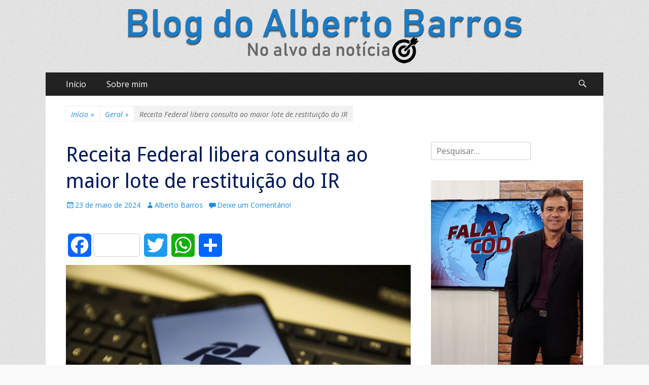

--- FILE ---
content_type: text/html; charset=UTF-8
request_url: https://www.blogdoalbertobarros.com.br/receita-federal-libera-consulta-ao-maior-lote-de-restituicao-do-ir/
body_size: 11470
content:
<center><a href="https://www.blogdoalbertobarros.com.br"><img src="https://www.blogdoalbertobarros.com.br/wp-content/uploads/2020/01/top.png"></a></center>		<!DOCTYPE html>
		<html lang="pt-BR">
		
<head >



		<meta charset="UTF-8">
		<meta name="viewport" content="width=device-width, initial-scale=1.0">
		<link rel="profile" href="http://gmpg.org/xfn/11">
		<link rel="pingback" href="https://www.blogdoalbertobarros.com.br/xmlrpc.php">
		
	<!-- This site is optimized with the Yoast SEO plugin v14.4.1 - https://yoast.com/wordpress/plugins/seo/ -->
	<title>Receita Federal libera consulta ao maior lote de restituição do IR - Blog do Alberto Barros</title>
	<meta name="robots" content="index, follow" />
	<meta name="googlebot" content="index, follow, max-snippet:-1, max-image-preview:large, max-video-preview:-1" />
	<meta name="bingbot" content="index, follow, max-snippet:-1, max-image-preview:large, max-video-preview:-1" />
	<link rel="canonical" href="https://www.blogdoalbertobarros.com.br/receita-federal-libera-consulta-ao-maior-lote-de-restituicao-do-ir/" />
	<meta property="og:locale" content="pt_BR" />
	<meta property="og:type" content="article" />
	<meta property="og:title" content="Receita Federal libera consulta ao maior lote de restituição do IR - Blog do Alberto Barros" />
	<meta property="og:description" content="A partir de hoje (23), estará disponível para consulta o maior lote de restituição do Imposto de Renda Pessoa Física (IRPF) de 2024. Ao todo, 5.562.065 contribuintes receberão R$ 9,5 bilhões. O pagamento dos valores deste primeiro lote, que contempla os grupos prioritários, será no próximo 31 de maio. As informações foram divulgadas pela Receita &hellip; Continue lendo&hellip; &rarr;" />
	<meta property="og:url" content="https://www.blogdoalbertobarros.com.br/receita-federal-libera-consulta-ao-maior-lote-de-restituicao-do-ir/" />
	<meta property="og:site_name" content="Blog do Alberto Barros" />
	<meta property="article:published_time" content="2024-05-23T16:13:41+00:00" />
	<meta property="og:image" content="https://www.blogdoalbertobarros.com.br/wp-content/uploads/2024/05/receita-federal-imposto-renda-1024x683-1.jpg" />
	<meta name="twitter:card" content="summary_large_image" />
	<script type="application/ld+json" class="yoast-schema-graph">{"@context":"https://schema.org","@graph":[{"@type":"WebSite","@id":"https://www.blogdoalbertobarros.com.br/#website","url":"https://www.blogdoalbertobarros.com.br/","name":"Blog do Alberto Barros","description":"No alvo da not\u00edcia","potentialAction":[{"@type":"SearchAction","target":"https://www.blogdoalbertobarros.com.br/?s={search_term_string}","query-input":"required name=search_term_string"}],"inLanguage":"pt-BR"},{"@type":"ImageObject","@id":"https://www.blogdoalbertobarros.com.br/receita-federal-libera-consulta-ao-maior-lote-de-restituicao-do-ir/#primaryimage","inLanguage":"pt-BR","url":"https://www.blogdoalbertobarros.com.br/wp-content/uploads/2024/05/receita-federal-imposto-renda-1024x683-1.jpg","width":1024,"height":683},{"@type":"WebPage","@id":"https://www.blogdoalbertobarros.com.br/receita-federal-libera-consulta-ao-maior-lote-de-restituicao-do-ir/#webpage","url":"https://www.blogdoalbertobarros.com.br/receita-federal-libera-consulta-ao-maior-lote-de-restituicao-do-ir/","name":"Receita Federal libera consulta ao maior lote de restitui\u00e7\u00e3o do IR - Blog do Alberto Barros","isPartOf":{"@id":"https://www.blogdoalbertobarros.com.br/#website"},"primaryImageOfPage":{"@id":"https://www.blogdoalbertobarros.com.br/receita-federal-libera-consulta-ao-maior-lote-de-restituicao-do-ir/#primaryimage"},"datePublished":"2024-05-23T16:13:41+00:00","dateModified":"2024-05-23T16:13:41+00:00","author":{"@id":"https://www.blogdoalbertobarros.com.br/#/schema/person/1bb1ff71703b9c931b5aa56af5323eff"},"inLanguage":"pt-BR","potentialAction":[{"@type":"ReadAction","target":["https://www.blogdoalbertobarros.com.br/receita-federal-libera-consulta-ao-maior-lote-de-restituicao-do-ir/"]}]},{"@type":["Person"],"@id":"https://www.blogdoalbertobarros.com.br/#/schema/person/1bb1ff71703b9c931b5aa56af5323eff","name":"Alberto Barros","image":{"@type":"ImageObject","@id":"https://www.blogdoalbertobarros.com.br/#personlogo","inLanguage":"pt-BR","url":"https://secure.gravatar.com/avatar/7bcab16e41e84a859ecf0f82f61fec87?s=96&d=mm&r=g","caption":"Alberto Barros"}}]}</script>
	<!-- / Yoast SEO plugin. -->


<link rel='dns-prefetch' href='//fonts.googleapis.com' />
<link rel='dns-prefetch' href='//s.w.org' />
<link rel="alternate" type="application/rss+xml" title="Feed para Blog do Alberto Barros &raquo;" href="https://www.blogdoalbertobarros.com.br/feed/" />
<link rel="alternate" type="application/rss+xml" title="Feed de comentários para Blog do Alberto Barros &raquo;" href="https://www.blogdoalbertobarros.com.br/comments/feed/" />
<link rel="alternate" type="application/rss+xml" title="Feed de comentários para Blog do Alberto Barros &raquo; Receita Federal libera consulta ao maior lote de restituição do IR" href="https://www.blogdoalbertobarros.com.br/receita-federal-libera-consulta-ao-maior-lote-de-restituicao-do-ir/feed/" />
		<script type="text/javascript">
			window._wpemojiSettings = {"baseUrl":"https:\/\/s.w.org\/images\/core\/emoji\/12.0.0-1\/72x72\/","ext":".png","svgUrl":"https:\/\/s.w.org\/images\/core\/emoji\/12.0.0-1\/svg\/","svgExt":".svg","source":{"concatemoji":"https:\/\/www.blogdoalbertobarros.com.br\/wp-includes\/js\/wp-emoji-release.min.js?ver=5.4.18"}};
			/*! This file is auto-generated */
			!function(e,a,t){var n,r,o,i=a.createElement("canvas"),p=i.getContext&&i.getContext("2d");function s(e,t){var a=String.fromCharCode;p.clearRect(0,0,i.width,i.height),p.fillText(a.apply(this,e),0,0);e=i.toDataURL();return p.clearRect(0,0,i.width,i.height),p.fillText(a.apply(this,t),0,0),e===i.toDataURL()}function c(e){var t=a.createElement("script");t.src=e,t.defer=t.type="text/javascript",a.getElementsByTagName("head")[0].appendChild(t)}for(o=Array("flag","emoji"),t.supports={everything:!0,everythingExceptFlag:!0},r=0;r<o.length;r++)t.supports[o[r]]=function(e){if(!p||!p.fillText)return!1;switch(p.textBaseline="top",p.font="600 32px Arial",e){case"flag":return s([127987,65039,8205,9895,65039],[127987,65039,8203,9895,65039])?!1:!s([55356,56826,55356,56819],[55356,56826,8203,55356,56819])&&!s([55356,57332,56128,56423,56128,56418,56128,56421,56128,56430,56128,56423,56128,56447],[55356,57332,8203,56128,56423,8203,56128,56418,8203,56128,56421,8203,56128,56430,8203,56128,56423,8203,56128,56447]);case"emoji":return!s([55357,56424,55356,57342,8205,55358,56605,8205,55357,56424,55356,57340],[55357,56424,55356,57342,8203,55358,56605,8203,55357,56424,55356,57340])}return!1}(o[r]),t.supports.everything=t.supports.everything&&t.supports[o[r]],"flag"!==o[r]&&(t.supports.everythingExceptFlag=t.supports.everythingExceptFlag&&t.supports[o[r]]);t.supports.everythingExceptFlag=t.supports.everythingExceptFlag&&!t.supports.flag,t.DOMReady=!1,t.readyCallback=function(){t.DOMReady=!0},t.supports.everything||(n=function(){t.readyCallback()},a.addEventListener?(a.addEventListener("DOMContentLoaded",n,!1),e.addEventListener("load",n,!1)):(e.attachEvent("onload",n),a.attachEvent("onreadystatechange",function(){"complete"===a.readyState&&t.readyCallback()})),(n=t.source||{}).concatemoji?c(n.concatemoji):n.wpemoji&&n.twemoji&&(c(n.twemoji),c(n.wpemoji)))}(window,document,window._wpemojiSettings);
		</script>
		<style type="text/css">
img.wp-smiley,
img.emoji {
	display: inline !important;
	border: none !important;
	box-shadow: none !important;
	height: 1em !important;
	width: 1em !important;
	margin: 0 .07em !important;
	vertical-align: -0.1em !important;
	background: none !important;
	padding: 0 !important;
}
</style>
	<link rel='stylesheet' id='wp-block-library-css'  href='https://www.blogdoalbertobarros.com.br/wp-includes/css/dist/block-library/style.min.css?ver=5.4.18' type='text/css' media='all' />
<link rel='stylesheet' id='catchresponsive-fonts-css'  href='//fonts.googleapis.com/css?family=Open+Sans%3A300%2C400%2C700%2C300italic%2C400italic%2C700italic%7CDroid+Sans%3A400%2C700&#038;subset=latin%2Clatin-ext' type='text/css' media='all' />
<link rel='stylesheet' id='catchresponsive-style-css'  href='https://www.blogdoalbertobarros.com.br/wp-content/themes/blogdsoi/style.css?ver=5.4.18' type='text/css' media='all' />
<link rel='stylesheet' id='genericons-css'  href='https://www.blogdoalbertobarros.com.br/wp-content/themes/blogdsoi/css/genericons/genericons.css?ver=3.4.1' type='text/css' media='all' />
<link rel='stylesheet' id='sidr-css'  href='https://www.blogdoalbertobarros.com.br/wp-content/themes/blogdsoi/css/jquery.sidr.light.min.css?ver=2.1.0' type='text/css' media='all' />
<link rel='stylesheet' id='addtoany-css'  href='https://www.blogdoalbertobarros.com.br/wp-content/plugins/add-to-any/addtoany.min.css?ver=1.15' type='text/css' media='all' />
<script type='text/javascript' src='https://www.blogdoalbertobarros.com.br/wp-includes/js/jquery/jquery.js?ver=1.12.4-wp'></script>
<script type='text/javascript' src='https://www.blogdoalbertobarros.com.br/wp-includes/js/jquery/jquery-migrate.min.js?ver=1.4.1'></script>
<script type='text/javascript' src='https://www.blogdoalbertobarros.com.br/wp-content/plugins/add-to-any/addtoany.min.js?ver=1.1'></script>
<!--[if lt IE 9]>
<script type='text/javascript' src='https://www.blogdoalbertobarros.com.br/wp-content/themes/blogdsoi/js/html5.min.js?ver=3.7.3'></script>
<![endif]-->
<script type='text/javascript' src='https://www.blogdoalbertobarros.com.br/wp-content/themes/blogdsoi/js/jquery.sidr.min.js?ver=2.1.0'></script>
<script type='text/javascript' src='https://www.blogdoalbertobarros.com.br/wp-content/themes/blogdsoi/js/catchresponsive-custom-scripts.min.js'></script>
<link rel='https://api.w.org/' href='https://www.blogdoalbertobarros.com.br/wp-json/' />
<link rel="EditURI" type="application/rsd+xml" title="RSD" href="https://www.blogdoalbertobarros.com.br/xmlrpc.php?rsd" />
<link rel="wlwmanifest" type="application/wlwmanifest+xml" href="https://www.blogdoalbertobarros.com.br/wp-includes/wlwmanifest.xml" /> 
<meta name="generator" content="WordPress 5.4.18" />
<link rel='shortlink' href='https://www.blogdoalbertobarros.com.br/?p=54368' />
<link rel="alternate" type="application/json+oembed" href="https://www.blogdoalbertobarros.com.br/wp-json/oembed/1.0/embed?url=https%3A%2F%2Fwww.blogdoalbertobarros.com.br%2Freceita-federal-libera-consulta-ao-maior-lote-de-restituicao-do-ir%2F" />
<link rel="alternate" type="text/xml+oembed" href="https://www.blogdoalbertobarros.com.br/wp-json/oembed/1.0/embed?url=https%3A%2F%2Fwww.blogdoalbertobarros.com.br%2Freceita-federal-libera-consulta-ao-maior-lote-de-restituicao-do-ir%2F&#038;format=xml" />

<script data-cfasync="false">
window.a2a_config=window.a2a_config||{};a2a_config.callbacks=[];a2a_config.overlays=[];a2a_config.templates={};a2a_localize = {
	Share: "Compartilhar",
	Save: "Salvar",
	Subscribe: "Inscrever",
	Email: "Email",
	Bookmark: "Favoritos",
	ShowAll: "Mostrar tudo",
	ShowLess: "Mostrar menos",
	FindServices: "Procurar serviço(s)",
	FindAnyServiceToAddTo: "Encontrar rapidamente qualquer serviço para",
	PoweredBy: "Serviço fornecido por",
	ShareViaEmail: "Share via email",
	SubscribeViaEmail: "Subscribe via email",
	BookmarkInYourBrowser: "Adicionar aos favoritos",
	BookmarkInstructions: "Press Ctrl+D or \u2318+D to bookmark this page",
	AddToYourFavorites: "Adicionar a favoritos",
	SendFromWebOrProgram: "Send from any email address or email program",
	EmailProgram: "Email program",
	More: "More&#8230;",
	ThanksForSharing: "Thanks for sharing!",
	ThanksForFollowing: "Thanks for following!"
};

(function(d,s,a,b){a=d.createElement(s);b=d.getElementsByTagName(s)[0];a.async=1;a.src="https://static.addtoany.com/menu/page.js";b.parentNode.insertBefore(a,b);})(document,"script");
</script>
<!-- Analytics by WP-Statistics v12.6.13 - https://wp-statistics.com/ -->
<!-- refreshing cache --><!-- refreshing cache --><style type="text/css" id="custom-background-css">
body.custom-background { background-image: url("https://www.blogdoalbertobarros.com.br/wp-content/themes/blogdsoi/images/body-bg.jpg"); background-position: left top; background-size: auto; background-repeat: repeat; background-attachment: scroll; }
</style>
		<script src="http://ajax.googleapis.com/ajax/libs/jquery/1/jquery.min.js"></script>


	<script type="text/javascript">
    $(window).load(function() {
	  $('.flexslider').flexslider({
	    animation: "fade",
	    slideshow: true,
	    animationLoop: true,
	    controlNav: false,
	    directionNav: false
	  });
	});
</script>
</head>

<body class="post-template-default single single-post postid-54368 single-format-standard custom-background group-blog two-columns content-left full-content mobile-menu-one">
		<div id="page" class="hfeed site">
				<header id="masthead" role="banner">
    		<div class="wrapper">
		    
    <div id="mobile-header-left-menu" class="mobile-menu-anchor page-menu">
        <a href="#mobile-header-left-nav" id="header-left-menu" class="genericon genericon-menu">
            <span class="mobile-menu-text">Menu</span>
        </a>
    </div><!-- #mobile-header-menu -->
    	
			</div><!-- .wrapper -->
		</header><!-- #masthead -->
			<nav class="nav-primary search-enabled" role="navigation">
        <div class="wrapper">
            <h1 class="assistive-text">Menu principal</h1>
            <div class="screen-reader-text skip-link"><a href="#content" title="Ir para o conteúdo">Ir para o conteúdo</a></div>
            <div class="menu catchresponsive-nav-menu"><ul><li ><a href="https://www.blogdoalbertobarros.com.br/">Início</a></li><li class="page_item page-item-2"><a href="https://www.blogdoalbertobarros.com.br/sample-page/">Sobre mim</a></li></ul></div>                <div id="search-toggle" class="genericon">
                    <a class="screen-reader-text" href="#search-container">Buscar</a>
                </div>

                <div id="search-container" class="displaynone">
                    
<form role="search" method="get" class="search-form" action="https://www.blogdoalbertobarros.com.br/">
	<label>
		<span class="screen-reader-text">Pesquisar por:</span>
		<input type="search" class="search-field" placeholder="Pesquisar&hellip;" value="" name="s" title="Pesquisar por:">
	</label>
	<input type="submit" class="search-submit" value="Buscar">
</form>
                </div>
    	</div><!-- .wrapper -->
    </nav><!-- .nav-primary -->
    <!-- Disable Header Image --><div id="breadcrumb-list">
					<div class="wrapper"><span class="breadcrumb" ><a  href="https://www.blogdoalbertobarros.com.br/">Início <span class="sep">&raquo;</span><!-- .sep --></a></span><span class="breadcrumb" ><a  href="https://www.blogdoalbertobarros.com.br/category/geral/">Geral<span class="sep">&raquo;</span><!-- .sep --></a></span><span class="breadcrumb-current">Receita Federal libera consulta ao maior lote de restituição do IR</span></div><!-- .wrapper --> 
			</div><!-- #breadcrumb-list -->		<div id="content" class="site-content">
			<div class="wrapper">
	
	<main id="main" class="site-main" role="main">

	
		
<article id="post-54368" class="post-54368 post type-post status-publish format-standard hentry category-geral">
	<!-- Page/Post Single Image Disabled or No Image set in Post Thumbnail -->
	<div class="entry-container">
		<header class="entry-header">
			<h1 class="entry-title">Receita Federal libera consulta ao maior lote de restituição do IR</h1>

			<p class="entry-meta"><span class="posted-on"><span class="screen-reader-text">Publicado em: </span><a href="https://www.blogdoalbertobarros.com.br/receita-federal-libera-consulta-ao-maior-lote-de-restituicao-do-ir/" rel="bookmark"><time class="entry-date published updated" datetime="2024-05-23T16:13:41+00:00">23 de maio de 2024</time></a></span><span class="byline"><span class="author vcard"><span class="screen-reader-text">Autor: </span><a class="url fn n" href="https://www.blogdoalbertobarros.com.br/author/albertobarros/">Alberto Barros</a></span></span><span class="comments-link"><a href="https://www.blogdoalbertobarros.com.br/receita-federal-libera-consulta-ao-maior-lote-de-restituicao-do-ir/#respond">Deixe um Comentário!</a></span></p><!-- .entry-meta -->		</header><!-- .entry-header -->

		<div class="entry-content">
			<div class="addtoany_share_save_container addtoany_content addtoany_content_top"><div class="a2a_kit a2a_kit_size_46 addtoany_list" data-a2a-url="https://www.blogdoalbertobarros.com.br/receita-federal-libera-consulta-ao-maior-lote-de-restituicao-do-ir/" data-a2a-title="Receita Federal libera consulta ao maior lote de restituição do IR"><a class="a2a_button_facebook a2a_counter" href="https://www.addtoany.com/add_to/facebook?linkurl=https%3A%2F%2Fwww.blogdoalbertobarros.com.br%2Freceita-federal-libera-consulta-ao-maior-lote-de-restituicao-do-ir%2F&amp;linkname=Receita%20Federal%20libera%20consulta%20ao%20maior%20lote%20de%20restitui%C3%A7%C3%A3o%20do%20IR" title="Facebook" rel="nofollow noopener" target="_blank"></a><a class="a2a_button_twitter" href="https://www.addtoany.com/add_to/twitter?linkurl=https%3A%2F%2Fwww.blogdoalbertobarros.com.br%2Freceita-federal-libera-consulta-ao-maior-lote-de-restituicao-do-ir%2F&amp;linkname=Receita%20Federal%20libera%20consulta%20ao%20maior%20lote%20de%20restitui%C3%A7%C3%A3o%20do%20IR" title="Twitter" rel="nofollow noopener" target="_blank"></a><a class="a2a_button_whatsapp" href="https://www.addtoany.com/add_to/whatsapp?linkurl=https%3A%2F%2Fwww.blogdoalbertobarros.com.br%2Freceita-federal-libera-consulta-ao-maior-lote-de-restituicao-do-ir%2F&amp;linkname=Receita%20Federal%20libera%20consulta%20ao%20maior%20lote%20de%20restitui%C3%A7%C3%A3o%20do%20IR" title="WhatsApp" rel="nofollow noopener" target="_blank"></a><a class="a2a_dd addtoany_share_save addtoany_share" href="https://www.addtoany.com/share"></a></div></div><p><img class="aligncenter size-full wp-image-54369" src="https://www.blogdoalbertobarros.com.br/wp-content/uploads/2024/05/receita-federal-imposto-renda-1024x683-1.jpg" alt="" width="1024" height="683" srcset="https://www.blogdoalbertobarros.com.br/wp-content/uploads/2024/05/receita-federal-imposto-renda-1024x683-1.jpg 1024w, https://www.blogdoalbertobarros.com.br/wp-content/uploads/2024/05/receita-federal-imposto-renda-1024x683-1-300x200.jpg 300w, https://www.blogdoalbertobarros.com.br/wp-content/uploads/2024/05/receita-federal-imposto-renda-1024x683-1-768x512.jpg 768w" sizes="(max-width: 1024px) 100vw, 1024px" /></p>
<p>A partir de hoje (23), estará disponível para consulta o maior lote de restituição do Imposto de Renda Pessoa Física (IRPF) de 2024.</p>
<p>Ao todo, 5.562.065 contribuintes receberão R$ 9,5 bilhões. O pagamento dos valores deste primeiro lote, que contempla os grupos prioritários, será no próximo 31 de maio. As informações foram divulgadas pela Receita Federal.</p>
<p>Além das declarações deste ano, o lote engloba também restituições residuais de exercícios fiscais anteriores.</p>
<p>Com o estado de calamidade decretado no Rio Grande do Sul, foi estabelecida uma prioridade para os contribuintes que moram no estado. Assim, no RS, serão restituídas 886.260 declarações, incluindo períodos fiscais anteriores, totalizando mais de 1 bilhão de reais.</p>
<p>De acordo com a Receita Federal, os grupos prioritários do primeiro lote são:</p>
<p>258.877 idosos acima de 80 anos;<br />
2.595.933 contribuintes entre 60 e 79 anos;<br />
162.902 contribuintes com alguma deficiência física ou mental ou moléstia grave;<br />
1.105.772 contribuintes cuja maior fonte de renda seja o magistério;<br />
787.747 contribuintes que receberam prioridade por utilizarem a declaração pré-preenchida ou optarem por receber a restituição via Pix.</p>
<p>Adriano Marrocos, conselheiro do Conselho Federal de Contabilidade (CFC) e coordenador da Comissão Nacional do Imposto de Renda Pessoa Física, explica que ao longo do ano, os contribuintes pagam seu Imposto de Renda, e o pagamento mensal é uma antecipação do valor efetivo que é ajustado anualmente, na época da declaração.</p>
<p>“Então ocorre que alguns pagam menos do que deveriam e por isso precisam complementar, e outros contribuintes pagaram mais do que deviam — e por isso recebem o excedente de volta”, informa.</p>
<p>Asafe Gonçalves, sócio diretor do Asafe Gonçalves Advogados e especialista em direito tributário, afirma que todos aqueles que declararam o Imposto de Renda têm direito à restituição. O cálculo é feito automaticamente pela Receita Federal, que deposita o valor na conta informada no ato de declaração do IR.</p>
<p>&#8220;Tem pontos importantes que precisam ser verificados, que são as deduções permitidas, que podem influenciar nessa restituição. Elas incluem, por exemplo, despesas médicas, educação, dependentes, contribuição para Previdência Social e privada, entre outras coisas”, diz.</p>
<p>Veja o calendário de pagamentos:<br />
31/05/2024 – 1º lote<br />
28/06/2024 – 2º lote<br />
31/07/2024 – 3º lote<br />
30/08/2024 – 4º lote<br />
30/09/2024 – 5º lote<br />
31/10/2024 – 1º lote residual<br />
29/11/2024 – 2º lote residual<br />
31/12/2024 – 3º lote residual<br />
31/01/2025 – 4º lote residual<br />
28/02/2024 – 5º lote residual</p>
<p>Como verificar a restituição?<br />
Para verificar a disponibilidade da restituição, o contribuinte deve acessar o site da Receita Federal, clicar na seção “Meu Imposto de Renda” e, em seguida, selecionar “Consultar Restituição”. Se houver alguma inconsistência na declaração, o contribuinte pode realizar uma retificação para corrigir as informações.</p>
<p>Além disso, a Receita Federal possui aplicativo para tablets e smartphones, o qual possibilita ao contribuinte consultar diretamente as informações sobre a liberação das restituições do Imposto de Renda Pessoa Física (IRPF) e verificar a situação cadastral do CPF.</p>
<p>Prazo para enviar a declaração<br />
O prazo para enviar a declaração do Imposto de Renda 2024 vai até o dia 31 de maio, exceto no Rio Grande do Sul, onde a data foi adiada para 31 de agosto.</p>
<p>O analista de sistemas Gabriel Gomes, de 26 anos, mora em Paulista, em Pernambuco. Ele afirma que já enviou a declaração e que fez sozinho.</p>
<p>&#8220;Eu conversei com um amigo meu que sabe fazer sozinho e ele me deu uma ajuda. Meu medo era declarar os investimentos que eu faço na Nubank, porque a do salário já estava pronto. Eu vi alguns blogs na internet e com a ajuda que ele me deu, eu consegui fazer”, explica.</p>
<p>Asafe Gonçalves explica que quem precisa realizar a declaração do imposto de renda são:</p>
<p>pessoas físicas que receberam rendimentos tributáveis acima de R$ 30.639,90;<br />
quem recebeu rendimentos isentos e não tributáveis acima de R$ 200 mil em 2023;<br />
quem obteve receita bruta proveniente de atividade rural acima de R$ 153.199,50 em 2023;<br />
quem possui bens ou direitos incluídos e imóveis acima de R$ 800 mil reais;<br />
pessoas que receberam rendimento por meio de doação ou herança e prêmio de loteria.</p>
<p>Como fazer a consulta?<br />
Assim que a consulta estiver disponível, o contribuinte deve acessar a página da Receita na internet e clicar na opção “Meu Imposto de Renda”. Em seguida, basta clicar em “Consultar a Restituição“.</p>
<p>A página oferece orientações e os canais de prestação do serviço, permitindo uma consulta simplificada ou completa da situação da declaração, por meio do extrato de processamento, acessado no e-CAC. Caso identifique alguma pendência na declaração, o contribuinte pode retificá-la, corrigindo as informações.</p>
<p>A Receita Federal disponibiliza, também, aplicativo para tablets e smartphones que permite consultar diretamente nas bases da Receita Federal informações sobre liberação das restituições do IRPF e a situação cadastral de uma inscrição no CPF.</p>
<p>Malha fina<br />
Ao realizar a consulta, o contribuinte também poderá saber se há alguma pendência em sua declaração que impeça o pagamento da restituição, ou seja, se ele caiu na chamada “malha fina”.</p>
<p>Para saber se está na malha fina, os contribuintes também podem acessar o “extrato” do Imposto de Renda no site da Receita Federal no chamado e-CAC (Centro Virtual de Atendimento).</p>
<p>Ao fazer o login, selecione a opção “Meu Imposto de Renda (Extrato da DIRPF)”. Na aba “Processamento”, escolha o item “Pendências de Malha”. Lá, você poderá verificar se sua declaração está na malha fina e verificar qual o motivo pelo qual ela foi retida.</p>
<p>Para acessar o extrato do IR, é necessário utilizar o código de acesso gerado na própria página da Receita Federal ou certificado digital emitido por autoridade habilitada.</p>
<p>As restituições de declarações que apresentam inconsistência (em situação de malha) são liberadas apenas depois de corrigidas pelo cidadão, ou após o contribuinte apresentar comprovação de que sua declaração está correta.</p>
<p>Quem é obrigado a declarar o Imposto de Renda em 2024<br />
quem recebeu rendimentos tributáveis acima de R$ 30.639,90 em 2023. O valor é um pouco maior do que o da declaração do IR do ano passado (R$ 28.559,70) por conta da ampliação da faixa de isenção desde maio do ano passado;<br />
contribuintes que receberam rendimentos isentos, não-tributáveis ou tributados exclusivamente na fonte, cuja soma tenha sido superior a R$ 200 mil no ano passado;<br />
quem obteve, em qualquer mês de 2023, ganho de capital na alienação de bens ou direitos, sujeito à incidência do imposto, ou realizou operações em bolsas de valores, de mercadorias, de futuros e assemelhadas cuja soma foi superior a R$ 40 mil, ou com apuração de ganhos líquidos sujeitas à incidência do imposto;<br />
quem teve isenção de imposto sobre o ganho de capital na venda de imóveis residenciais, seguido de aquisição de outro imóvel residencial no prazo de 180 dias;<br />
quem teve, em 2023, receita bruta em valor superior a R$ 153.199,50 em atividade rural (contra R$ R$ 142.798,50 em 2022);<br />
quem tinha, até 31 de dezembro de 2023, a posse ou a propriedade de bens ou direitos, inclusive terra nua, de valor total superior a R$ 800 mil (contra R$ 300 mil em 2022);<br />
quem passou para a condição de residente no Brasil em qualquer mês e se encontrava nessa condição até 31 de dezembro de 2023;<br />
quem optou por declarar os bens, direitos e obrigações detidos pela entidade controlada, direta ou indireta, no exterior como se fossem detidos diretamente pela pessoa física;<br />
Possui trust no exterior;<br />
Deseja atualizar bens no exterior.</p>
<p>*Informações do Brasil 61 | Natália Ramos Guimarães</p>
					</div><!-- .entry-content -->

		<footer class="entry-footer">
			<p class="entry-meta"></p><!-- .entry-meta -->		</footer><!-- .entry-footer -->
	</div><!-- .entry-container -->
</article><!-- #post-## -->

		
	<nav class="navigation post-navigation" role="navigation" aria-label="Posts">
		<h2 class="screen-reader-text">Navegação de Post</h2>
		<div class="nav-links"><div class="nav-previous"><a href="https://www.blogdoalbertobarros.com.br/malas-de-viagem-em-promocao-e-so-aqui-no-comercial-sao-joao-8/" rel="prev"><span class="meta-nav" aria-hidden="true">&larr;  Anterior</span> <span class="screen-reader-text">Postagem anterior:</span> <span class="post-title">Malas de viagem em promoção, é só aqui no Comercial São João</span></a></div><div class="nav-next"><a href="https://www.blogdoalbertobarros.com.br/maranhao-tem-110-municipios-sob-risco-de-desastre-ambiental-segundo-pesquisa-do-governo-federal/" rel="next"><span class="meta-nav" aria-hidden="true">Próximo &rarr;</span> <span class="screen-reader-text">Próxima postagem:</span> <span class="post-title">Maranhão tem 110 municípios sob risco de desastre ambiental, segundo pesquisa do Governo Federal</span></a></div></div>
	</nav>
<div id="comments" class="comments-area">

	
	
	
		<div id="respond" class="comment-respond">
		<h3 id="reply-title" class="comment-reply-title">Deixe uma resposta <small><a rel="nofollow" id="cancel-comment-reply-link" href="/receita-federal-libera-consulta-ao-maior-lote-de-restituicao-do-ir/#respond" style="display:none;">Cancelar resposta</a></small></h3><form action="https://www.blogdoalbertobarros.com.br/wp-comments-post.php" method="post" id="commentform" class="comment-form"><p class="comment-notes"><span id="email-notes">O seu endereço de e-mail não será publicado.</span> Campos obrigatórios são marcados com <span class="required">*</span></p><p class="comment-form-comment"><label for="comment">Comentário</label> <textarea id="comment" name="comment" cols="45" rows="8" maxlength="65525" required="required"></textarea></p><p class="comment-form-author"><label for="author">Nome <span class="required">*</span></label> <input id="author" name="author" type="text" value="" size="30" maxlength="245" required='required' /></p>
<p class="comment-form-email"><label for="email">E-mail <span class="required">*</span></label> <input id="email" name="email" type="text" value="" size="30" maxlength="100" aria-describedby="email-notes" required='required' /></p>
<p class="comment-form-url"><label for="url">Site</label> <input id="url" name="url" type="text" value="" size="30" maxlength="200" /></p>
<p class="comment-form-cookies-consent"><input id="wp-comment-cookies-consent" name="wp-comment-cookies-consent" type="checkbox" value="yes" /> <label for="wp-comment-cookies-consent">Salvar meus dados neste navegador para a próxima vez que eu comentar.</label></p>
<p class="form-submit"><input name="submit" type="submit" id="submit" class="submit" value="Publicar comentário" /> <input type='hidden' name='comment_post_ID' value='54368' id='comment_post_ID' />
<input type='hidden' name='comment_parent' id='comment_parent' value='0' />
</p><p style="display: none;"><input type="hidden" id="akismet_comment_nonce" name="akismet_comment_nonce" value="651ca993cd" /></p><p style="display: none;"><input type="hidden" id="ak_js" name="ak_js" value="196"/></p></form>	</div><!-- #respond -->
	
</div><!-- #comments -->
	
	</main><!-- #main -->
	

			
   
		
		<aside class="sidebar sidebar-primary widget-area" role="complementary">
	
			
		<section id="search-2" class="widget widget_search"><div class="widget-wrap">
<form role="search" method="get" class="search-form" action="https://www.blogdoalbertobarros.com.br/">
	<label>
		<span class="screen-reader-text">Pesquisar por:</span>
		<input type="search" class="search-field" placeholder="Pesquisar&hellip;" value="" name="s" title="Pesquisar por:">
	</label>
	<input type="submit" class="search-submit" value="Buscar">
</form>
</div><!-- .widget-wrap --></section><!-- #widget-default-search --><section id="custom_html-2" class="widget_text widget widget_custom_html"><div class="widget_text widget-wrap"><div class="textwidget custom-html-widget"><img src="https://www.blogdoalbertobarros.com.br/wp-content/uploads/2020/01/alberto.jpg"></div></div><!-- .widget-wrap --></section><!-- #widget-default-search --><section id="media_image-2" class="widget widget_media_image"><div class="widget-wrap"><img width="541" height="1280" src="https://www.blogdoalbertobarros.com.br/wp-content/uploads/2022/06/48add6e7-057c-423f-9d75-3eaa191ea43c.jpg" class="image wp-image-15329  attachment-full size-full" alt="" style="max-width: 100%; height: auto;" srcset="https://www.blogdoalbertobarros.com.br/wp-content/uploads/2022/06/48add6e7-057c-423f-9d75-3eaa191ea43c.jpg 541w, https://www.blogdoalbertobarros.com.br/wp-content/uploads/2022/06/48add6e7-057c-423f-9d75-3eaa191ea43c-127x300.jpg 127w, https://www.blogdoalbertobarros.com.br/wp-content/uploads/2022/06/48add6e7-057c-423f-9d75-3eaa191ea43c-433x1024.jpg 433w" sizes="(max-width: 541px) 100vw, 541px" /></div><!-- .widget-wrap --></section><!-- #widget-default-search --><section id="media_image-17" class="widget widget_media_image"><div class="widget-wrap"><img width="576" height="1024" src="https://www.blogdoalbertobarros.com.br/wp-content/uploads/2022/03/IMG-20220225-WA0595-576x1024.jpg" class="image wp-image-12029  attachment-large size-large" alt="" style="max-width: 100%; height: auto;" srcset="https://www.blogdoalbertobarros.com.br/wp-content/uploads/2022/03/IMG-20220225-WA0595-576x1024.jpg 576w, https://www.blogdoalbertobarros.com.br/wp-content/uploads/2022/03/IMG-20220225-WA0595-169x300.jpg 169w, https://www.blogdoalbertobarros.com.br/wp-content/uploads/2022/03/IMG-20220225-WA0595.jpg 720w" sizes="(max-width: 576px) 100vw, 576px" /></div><!-- .widget-wrap --></section><!-- #widget-default-search --><section id="media_image-52" class="widget widget_media_image"><div class="widget-wrap"><img width="1080" height="1350" src="https://www.blogdoalbertobarros.com.br/wp-content/uploads/2025/03/Imagem-do-WhatsApp-de-2025-03-13-às-16.02.03_5b716960.jpg" class="image wp-image-71275  attachment-full size-full" alt="" style="max-width: 100%; height: auto;" srcset="https://www.blogdoalbertobarros.com.br/wp-content/uploads/2025/03/Imagem-do-WhatsApp-de-2025-03-13-às-16.02.03_5b716960.jpg 1080w, https://www.blogdoalbertobarros.com.br/wp-content/uploads/2025/03/Imagem-do-WhatsApp-de-2025-03-13-às-16.02.03_5b716960-240x300.jpg 240w, https://www.blogdoalbertobarros.com.br/wp-content/uploads/2025/03/Imagem-do-WhatsApp-de-2025-03-13-às-16.02.03_5b716960-819x1024.jpg 819w, https://www.blogdoalbertobarros.com.br/wp-content/uploads/2025/03/Imagem-do-WhatsApp-de-2025-03-13-às-16.02.03_5b716960-768x960.jpg 768w" sizes="(max-width: 1080px) 100vw, 1080px" /></div><!-- .widget-wrap --></section><!-- #widget-default-search --><section id="media_image-54" class="widget widget_media_image"><div class="widget-wrap"><img width="1131" height="1600" src="https://www.blogdoalbertobarros.com.br/wp-content/uploads/2025/11/Imagem-do-WhatsApp-de-2025-11-25-às-09.27.17_ef439f3e.jpg" class="image wp-image-88526  attachment-full size-full" alt="" style="max-width: 100%; height: auto;" srcset="https://www.blogdoalbertobarros.com.br/wp-content/uploads/2025/11/Imagem-do-WhatsApp-de-2025-11-25-às-09.27.17_ef439f3e.jpg 1131w, https://www.blogdoalbertobarros.com.br/wp-content/uploads/2025/11/Imagem-do-WhatsApp-de-2025-11-25-às-09.27.17_ef439f3e-212x300.jpg 212w, https://www.blogdoalbertobarros.com.br/wp-content/uploads/2025/11/Imagem-do-WhatsApp-de-2025-11-25-às-09.27.17_ef439f3e-724x1024.jpg 724w, https://www.blogdoalbertobarros.com.br/wp-content/uploads/2025/11/Imagem-do-WhatsApp-de-2025-11-25-às-09.27.17_ef439f3e-768x1086.jpg 768w, https://www.blogdoalbertobarros.com.br/wp-content/uploads/2025/11/Imagem-do-WhatsApp-de-2025-11-25-às-09.27.17_ef439f3e-1086x1536.jpg 1086w" sizes="(max-width: 1131px) 100vw, 1131px" /></div><!-- .widget-wrap --></section><!-- #widget-default-search --><section id="media_image-55" class="widget widget_media_image"><div class="widget-wrap"><img width="1480" height="1600" src="https://www.blogdoalbertobarros.com.br/wp-content/uploads/2025/11/Imagem-do-WhatsApp-de-2025-11-25-às-09.30.16_12cc5f65.jpg" class="image wp-image-88527  attachment-full size-full" alt="" style="max-width: 100%; height: auto;" srcset="https://www.blogdoalbertobarros.com.br/wp-content/uploads/2025/11/Imagem-do-WhatsApp-de-2025-11-25-às-09.30.16_12cc5f65.jpg 1480w, https://www.blogdoalbertobarros.com.br/wp-content/uploads/2025/11/Imagem-do-WhatsApp-de-2025-11-25-às-09.30.16_12cc5f65-278x300.jpg 278w, https://www.blogdoalbertobarros.com.br/wp-content/uploads/2025/11/Imagem-do-WhatsApp-de-2025-11-25-às-09.30.16_12cc5f65-947x1024.jpg 947w, https://www.blogdoalbertobarros.com.br/wp-content/uploads/2025/11/Imagem-do-WhatsApp-de-2025-11-25-às-09.30.16_12cc5f65-768x830.jpg 768w, https://www.blogdoalbertobarros.com.br/wp-content/uploads/2025/11/Imagem-do-WhatsApp-de-2025-11-25-às-09.30.16_12cc5f65-1421x1536.jpg 1421w" sizes="(max-width: 1480px) 100vw, 1480px" /></div><!-- .widget-wrap --></section><!-- #widget-default-search --><section id="media_image-41" class="widget widget_media_image"><div class="widget-wrap"><img width="700" height="1244" src="https://www.blogdoalbertobarros.com.br/wp-content/uploads/2025/09/Imagem-do-WhatsApp-de-2025-09-23-às-14.05.43_c5b04fdb.jpg" class="image wp-image-84726  attachment-full size-full" alt="" style="max-width: 100%; height: auto;" srcset="https://www.blogdoalbertobarros.com.br/wp-content/uploads/2025/09/Imagem-do-WhatsApp-de-2025-09-23-às-14.05.43_c5b04fdb.jpg 700w, https://www.blogdoalbertobarros.com.br/wp-content/uploads/2025/09/Imagem-do-WhatsApp-de-2025-09-23-às-14.05.43_c5b04fdb-169x300.jpg 169w, https://www.blogdoalbertobarros.com.br/wp-content/uploads/2025/09/Imagem-do-WhatsApp-de-2025-09-23-às-14.05.43_c5b04fdb-576x1024.jpg 576w" sizes="(max-width: 700px) 100vw, 700px" /></div><!-- .widget-wrap --></section><!-- #widget-default-search --><section id="media_image-53" class="widget widget_media_image"><div class="widget-wrap"><img width="714" height="955" src="https://www.blogdoalbertobarros.com.br/wp-content/uploads/2025/06/Imagem-do-WhatsApp-de-2025-06-01-às-08.26.47_6ee72c0c.jpg" class="image wp-image-76641  attachment-full size-full" alt="" style="max-width: 100%; height: auto;" srcset="https://www.blogdoalbertobarros.com.br/wp-content/uploads/2025/06/Imagem-do-WhatsApp-de-2025-06-01-às-08.26.47_6ee72c0c.jpg 714w, https://www.blogdoalbertobarros.com.br/wp-content/uploads/2025/06/Imagem-do-WhatsApp-de-2025-06-01-às-08.26.47_6ee72c0c-224x300.jpg 224w" sizes="(max-width: 714px) 100vw, 714px" /></div><!-- .widget-wrap --></section><!-- #widget-default-search --><section id="media_image-50" class="widget widget_media_image"><div class="widget-wrap"><img width="800" height="800" src="https://www.blogdoalbertobarros.com.br/wp-content/uploads/2025/09/Imagem-do-WhatsApp-de-2025-09-06-às-16.05.58_9738f7d9.jpg" class="image wp-image-84727  attachment-full size-full" alt="" style="max-width: 100%; height: auto;" srcset="https://www.blogdoalbertobarros.com.br/wp-content/uploads/2025/09/Imagem-do-WhatsApp-de-2025-09-06-às-16.05.58_9738f7d9.jpg 800w, https://www.blogdoalbertobarros.com.br/wp-content/uploads/2025/09/Imagem-do-WhatsApp-de-2025-09-06-às-16.05.58_9738f7d9-300x300.jpg 300w, https://www.blogdoalbertobarros.com.br/wp-content/uploads/2025/09/Imagem-do-WhatsApp-de-2025-09-06-às-16.05.58_9738f7d9-150x150.jpg 150w, https://www.blogdoalbertobarros.com.br/wp-content/uploads/2025/09/Imagem-do-WhatsApp-de-2025-09-06-às-16.05.58_9738f7d9-768x768.jpg 768w, https://www.blogdoalbertobarros.com.br/wp-content/uploads/2025/09/Imagem-do-WhatsApp-de-2025-09-06-às-16.05.58_9738f7d9-200x200.jpg 200w" sizes="(max-width: 800px) 100vw, 800px" /></div><!-- .widget-wrap --></section><!-- #widget-default-search --><section id="media_image-49" class="widget widget_media_image"><div class="widget-wrap"><img width="817" height="1024" src="https://www.blogdoalbertobarros.com.br/wp-content/uploads/2025/03/IMG-20250226-WA1842-1225x1536-1-817x1024-1.jpg" class="image wp-image-70970  attachment-full size-full" alt="" style="max-width: 100%; height: auto;" srcset="https://www.blogdoalbertobarros.com.br/wp-content/uploads/2025/03/IMG-20250226-WA1842-1225x1536-1-817x1024-1.jpg 817w, https://www.blogdoalbertobarros.com.br/wp-content/uploads/2025/03/IMG-20250226-WA1842-1225x1536-1-817x1024-1-239x300.jpg 239w, https://www.blogdoalbertobarros.com.br/wp-content/uploads/2025/03/IMG-20250226-WA1842-1225x1536-1-817x1024-1-768x963.jpg 768w" sizes="(max-width: 817px) 100vw, 817px" /></div><!-- .widget-wrap --></section><!-- #widget-default-search --><section id="media_image-42" class="widget widget_media_image"><div class="widget-wrap"><img width="1024" height="969" src="https://www.blogdoalbertobarros.com.br/wp-content/uploads/2025/02/IMG-20200727-WA0871-1024x969-1.jpg" class="image wp-image-69710  attachment-full size-full" alt="" style="max-width: 100%; height: auto;" srcset="https://www.blogdoalbertobarros.com.br/wp-content/uploads/2025/02/IMG-20200727-WA0871-1024x969-1.jpg 1024w, https://www.blogdoalbertobarros.com.br/wp-content/uploads/2025/02/IMG-20200727-WA0871-1024x969-1-300x284.jpg 300w, https://www.blogdoalbertobarros.com.br/wp-content/uploads/2025/02/IMG-20200727-WA0871-1024x969-1-768x727.jpg 768w" sizes="(max-width: 1024px) 100vw, 1024px" /></div><!-- .widget-wrap --></section><!-- #widget-default-search --><section id="media_image-43" class="widget widget_media_image"><div class="widget-wrap"><img width="1006" height="1280" src="https://www.blogdoalbertobarros.com.br/wp-content/uploads/2025/02/953fb284-ea65-41ac-9706-90039fc2398e.jpg" class="image wp-image-69711  attachment-full size-full" alt="" style="max-width: 100%; height: auto;" srcset="https://www.blogdoalbertobarros.com.br/wp-content/uploads/2025/02/953fb284-ea65-41ac-9706-90039fc2398e.jpg 1006w, https://www.blogdoalbertobarros.com.br/wp-content/uploads/2025/02/953fb284-ea65-41ac-9706-90039fc2398e-236x300.jpg 236w, https://www.blogdoalbertobarros.com.br/wp-content/uploads/2025/02/953fb284-ea65-41ac-9706-90039fc2398e-805x1024.jpg 805w, https://www.blogdoalbertobarros.com.br/wp-content/uploads/2025/02/953fb284-ea65-41ac-9706-90039fc2398e-768x977.jpg 768w" sizes="(max-width: 1006px) 100vw, 1006px" /></div><!-- .widget-wrap --></section><!-- #widget-default-search --><section id="media_image-44" class="widget widget_media_image"><div class="widget-wrap"><img width="1333" height="1333" src="https://www.blogdoalbertobarros.com.br/wp-content/uploads/2025/02/606899cc-ab31-42cd-88eb-4835b8200e1e.jpg" class="image wp-image-69712  attachment-full size-full" alt="" style="max-width: 100%; height: auto;" srcset="https://www.blogdoalbertobarros.com.br/wp-content/uploads/2025/02/606899cc-ab31-42cd-88eb-4835b8200e1e.jpg 1333w, https://www.blogdoalbertobarros.com.br/wp-content/uploads/2025/02/606899cc-ab31-42cd-88eb-4835b8200e1e-300x300.jpg 300w, https://www.blogdoalbertobarros.com.br/wp-content/uploads/2025/02/606899cc-ab31-42cd-88eb-4835b8200e1e-1024x1024.jpg 1024w, https://www.blogdoalbertobarros.com.br/wp-content/uploads/2025/02/606899cc-ab31-42cd-88eb-4835b8200e1e-150x150.jpg 150w, https://www.blogdoalbertobarros.com.br/wp-content/uploads/2025/02/606899cc-ab31-42cd-88eb-4835b8200e1e-768x768.jpg 768w, https://www.blogdoalbertobarros.com.br/wp-content/uploads/2025/02/606899cc-ab31-42cd-88eb-4835b8200e1e-200x200.jpg 200w" sizes="(max-width: 1333px) 100vw, 1333px" /></div><!-- .widget-wrap --></section><!-- #widget-default-search --><section id="media_image-45" class="widget widget_media_image"><div class="widget-wrap"><img width="554" height="554" src="https://www.blogdoalbertobarros.com.br/wp-content/uploads/2025/02/images-5.jpeg" class="image wp-image-69713  attachment-full size-full" alt="" style="max-width: 100%; height: auto;" srcset="https://www.blogdoalbertobarros.com.br/wp-content/uploads/2025/02/images-5.jpeg 554w, https://www.blogdoalbertobarros.com.br/wp-content/uploads/2025/02/images-5-300x300.jpeg 300w, https://www.blogdoalbertobarros.com.br/wp-content/uploads/2025/02/images-5-150x150.jpeg 150w, https://www.blogdoalbertobarros.com.br/wp-content/uploads/2025/02/images-5-200x200.jpeg 200w" sizes="(max-width: 554px) 100vw, 554px" /></div><!-- .widget-wrap --></section><!-- #widget-default-search --><section id="media_image-46" class="widget widget_media_image"><div class="widget-wrap"><img width="635" height="447" src="https://www.blogdoalbertobarros.com.br/wp-content/uploads/2025/02/328163816_485728470574554_7234678656059638613_n.jpg" class="image wp-image-69714  attachment-full size-full" alt="" style="max-width: 100%; height: auto;" srcset="https://www.blogdoalbertobarros.com.br/wp-content/uploads/2025/02/328163816_485728470574554_7234678656059638613_n.jpg 635w, https://www.blogdoalbertobarros.com.br/wp-content/uploads/2025/02/328163816_485728470574554_7234678656059638613_n-300x211.jpg 300w" sizes="(max-width: 635px) 100vw, 635px" /></div><!-- .widget-wrap --></section><!-- #widget-default-search --><section id="media_image-40" class="widget widget_media_image"><div class="widget-wrap"><img width="1280" height="2560" src="https://www.blogdoalbertobarros.com.br/wp-content/uploads/2023/07/jpg_20230721_154022_0000-scaled.jpg" class="image wp-image-37837  attachment-full size-full" alt="" style="max-width: 100%; height: auto;" srcset="https://www.blogdoalbertobarros.com.br/wp-content/uploads/2023/07/jpg_20230721_154022_0000-scaled.jpg 1280w, https://www.blogdoalbertobarros.com.br/wp-content/uploads/2023/07/jpg_20230721_154022_0000-150x300.jpg 150w, https://www.blogdoalbertobarros.com.br/wp-content/uploads/2023/07/jpg_20230721_154022_0000-512x1024.jpg 512w, https://www.blogdoalbertobarros.com.br/wp-content/uploads/2023/07/jpg_20230721_154022_0000-768x1536.jpg 768w, https://www.blogdoalbertobarros.com.br/wp-content/uploads/2023/07/jpg_20230721_154022_0000-1024x2048.jpg 1024w" sizes="(max-width: 1280px) 100vw, 1280px" /></div><!-- .widget-wrap --></section><!-- #widget-default-search --><section id="media_image-25" class="widget widget_media_image"><div class="widget-wrap"><img width="596" height="1024" src="https://www.blogdoalbertobarros.com.br/wp-content/uploads/2022/06/36a61b6b-61d0-49d5-89a9-0f1efaf85b63.jpg" class="image wp-image-15330  attachment-full size-full" alt="" style="max-width: 100%; height: auto;" srcset="https://www.blogdoalbertobarros.com.br/wp-content/uploads/2022/06/36a61b6b-61d0-49d5-89a9-0f1efaf85b63.jpg 596w, https://www.blogdoalbertobarros.com.br/wp-content/uploads/2022/06/36a61b6b-61d0-49d5-89a9-0f1efaf85b63-175x300.jpg 175w" sizes="(max-width: 596px) 100vw, 596px" /></div><!-- .widget-wrap --></section><!-- #widget-default-search --><section id="media_image-15" class="widget widget_media_image"><div class="widget-wrap"><img width="768" height="949" src="https://www.blogdoalbertobarros.com.br/wp-content/uploads/2025/03/IMG-20250220-WA0057-768x949-1.jpg" class="image wp-image-70971  attachment-full size-full" alt="" style="max-width: 100%; height: auto;" srcset="https://www.blogdoalbertobarros.com.br/wp-content/uploads/2025/03/IMG-20250220-WA0057-768x949-1.jpg 768w, https://www.blogdoalbertobarros.com.br/wp-content/uploads/2025/03/IMG-20250220-WA0057-768x949-1-243x300.jpg 243w" sizes="(max-width: 768px) 100vw, 768px" /></div><!-- .widget-wrap --></section><!-- #widget-default-search --><section id="media_image-18" class="widget widget_media_image"><div class="widget-wrap"><img width="654" height="1280" src="https://www.blogdoalbertobarros.com.br/wp-content/uploads/2022/06/de2bb1c8-0c15-44ba-998b-6955f1761837.jpg" class="image wp-image-15181  attachment-full size-full" alt="" style="max-width: 100%; height: auto;" srcset="https://www.blogdoalbertobarros.com.br/wp-content/uploads/2022/06/de2bb1c8-0c15-44ba-998b-6955f1761837.jpg 654w, https://www.blogdoalbertobarros.com.br/wp-content/uploads/2022/06/de2bb1c8-0c15-44ba-998b-6955f1761837-153x300.jpg 153w, https://www.blogdoalbertobarros.com.br/wp-content/uploads/2022/06/de2bb1c8-0c15-44ba-998b-6955f1761837-523x1024.jpg 523w" sizes="(max-width: 654px) 100vw, 654px" /></div><!-- .widget-wrap --></section><!-- #widget-default-search -->		</aside><!-- .sidebar sidebar-primary widget-area -->
		
	    

<!--scounter-->
			</div><!-- .wrapper -->
	    </div><!-- #content -->
		            
	<footer id="colophon" class="site-footer" role="contentinfo">
    
    	<div id="site-generator">
    		<div class="wrapper">
    			<div id="footer-content" class="copyright">Direitos Autorais &copy; 2026 - <a href="https://www.blogdoalbertobarros.com.br/">Blog do Alberto Barros</a>. Todos os direitos reservados &reg;. &#124; Thema de Blog Responsivo&nbsp;por: &nbsp;<a target="_blank" href="http://dsoi.com.br">Jocean Martins</a></div>
			</div><!-- .wrapper -->
		</div><!-- #site-generator -->	</footer><!-- #colophon -->
			</div><!-- #page -->
		
<a href="#masthead" id="scrollup" class="genericon"><span class="screen-reader-text">Efeito rolar a página para cima</span></a><nav id="mobile-header-left-nav" class="mobile-menu" role="navigation"><div class="menu"><ul><li ><a href="https://www.blogdoalbertobarros.com.br/">Início</a></li><li class="page_item page-item-2"><a href="https://www.blogdoalbertobarros.com.br/sample-page/">Sobre mim</a></li></ul></div></nav><!-- #mobile-header-left-nav -->
<script type='text/javascript' src='https://www.blogdoalbertobarros.com.br/wp-content/themes/blogdsoi/js/navigation.min.js?ver=20120206'></script>
<script type='text/javascript' src='https://www.blogdoalbertobarros.com.br/wp-content/themes/blogdsoi/js/skip-link-focus-fix.min.js?ver=20130115'></script>
<script type='text/javascript' src='https://www.blogdoalbertobarros.com.br/wp-includes/js/comment-reply.min.js?ver=5.4.18'></script>
<script type='text/javascript' src='https://www.blogdoalbertobarros.com.br/wp-content/themes/blogdsoi/js/fitvids.min.js?ver=1.1'></script>
<script type='text/javascript' src='https://www.blogdoalbertobarros.com.br/wp-content/themes/blogdsoi/js/catchresponsive-scrollup.min.js?ver=20072014'></script>
<script type='text/javascript' src='https://www.blogdoalbertobarros.com.br/wp-includes/js/wp-embed.min.js?ver=5.4.18'></script>
<script async="async" type='text/javascript' src='https://www.blogdoalbertobarros.com.br/wp-content/plugins/akismet/_inc/form.js?ver=4.1.3'></script>
  <script type="text/javascript" src="http://www.codoverdade.com/wp-content/themes/blogdsoi/jquery.flexslider.js"></script>
</body>
</html>

--- FILE ---
content_type: application/javascript
request_url: https://www.blogdoalbertobarros.com.br/wp-content/themes/blogdsoi/js/jquery.sidr.min.js?ver=2.1.0
body_size: 2546
content:
/*! sidr - v2.1.0 - 2016-01-20
 * http://www.berriart.com/sidr/
 * Copyright (c) 2013-2016 Alberto Varela; Licensed MIT */
!function a(b,c,d){function e(g,h){if(!c[g]){if(!b[g]){var i="function"==typeof require&&require;if(!h&&i)return i(g,!0);if(f)return f(g,!0);var j=new Error("Cannot find module '"+g+"'");throw j.code="MODULE_NOT_FOUND",j}var k=c[g]={exports:{}};b[g][0].call(k.exports,function(a){var c=b[g][1][a];return e(c?c:a)},k,k.exports,a,b,c,d)}return c[g].exports}for(var f="function"==typeof require&&require,g=0;g<d.length;g++)e(d[g]);return e}({1:[function(a,b,c){"use strict";function d(a){return a&&a.__esModule?a:{"default":a}}var e=a("./js/sidr"),f=d(e),g=a("./js/fnSidr"),h=d(g),i=jQuery;i.sidr=f["default"],i.fn.sidr=h["default"]},{"./js/fnSidr":3,"./js/sidr":6}],2:[function(a,b,c){"use strict";function d(a){return a&&a.__esModule?a:{"default":a}}function e(a,b,c){var d=new g["default"](b);switch(a){case"open":d.open(c);break;case"close":d.close(c);break;case"toggle":d.toggle(c);break;default:h.error("Method "+a+" does not exist on jQuery.sidr")}}Object.defineProperty(c,"__esModule",{value:!0});var f=a("./menu"),g=d(f),h=jQuery;c["default"]=e},{"./menu":5}],3:[function(a,b,c){"use strict";function d(a){return a&&a.__esModule?a:{"default":a}}function e(a,b){if("function"==typeof b.source){var c=b.source(name);a.html(c)}else if("string"==typeof b.source&&h["default"].isUrl(b.source))m.get(b.source,function(b){a.html(b)});else if("string"==typeof b.source){var d="",e=b.source.split(",");if(m.each(e,function(a,b){d+='<div class="sidr-inner">'+m(b).html()+"</div>"}),b.renaming){var f=m("<div />").html(d);f.find("*").each(function(a,b){var c=m(b);h["default"].addPrefixes(c)}),d=f.html()}a.html(d)}else null!==b.source&&m.error("Invalid Sidr Source");return a}function f(a){var b=h["default"].transitions,c=m.extend({name:"sidr",speed:200,side:"left",source:null,renaming:!0,body:"body",displace:!0,timing:"ease",method:"toggle",onOpen:function(){},onClose:function(){},onOpenEnd:function(){},onCloseEnd:function(){}},a),d=c.name,f=m("#"+d);return 0===f.length&&(f=m("<div />").attr("id",d).appendTo(m("body"))),b.supported&&f.css(b.property,c.side+" "+c.speed/1e3+"s "+c.timing),f.addClass("sidr").addClass(c.side).data({speed:c.speed,side:c.side,body:c.body,displace:c.displace,timing:c.timing,method:c.method,onOpen:c.onOpen,onClose:c.onClose,onOpenEnd:c.onOpenEnd,onCloseEnd:c.onCloseEnd}),f=e(f,c),this.each(function(){var a=m(this),b=a.data("sidr"),e=!1;b||(j["default"].moving=!1,j["default"].opened=!1,a.data("sidr",d),a.bind("touchstart click",function(a){a.preventDefault(),e||(e=!0,(0,l["default"])(c.method,d),setTimeout(function(){e=!1},100))}))})}Object.defineProperty(c,"__esModule",{value:!0});var g=a("./helper"),h=d(g),i=a("./status"),j=d(i),k=a("./sidr"),l=d(k),m=jQuery;c["default"]=f},{"./helper":4,"./sidr":6,"./status":7}],4:[function(a,b,c){"use strict";Object.defineProperty(c,"__esModule",{value:!0});var d={isUrl:function(a){var b=new RegExp("^(https?:\\/\\/)?((([a-z\\d]([a-z\\d-]*[a-z\\d])*)\\.?)+[a-z]{2,}|((\\d{1,3}\\.){3}\\d{1,3}))(\\:\\d+)?(\\/[-a-z\\d%_.~+]*)*(\\?[;&a-z\\d%_.~+=-]*)?(\\#[-a-z\\d_]*)?$","i");return b.test(a)?!0:!1},addPrefixes:function(a){this.addPrefix(a,"id"),this.addPrefix(a,"class"),a.removeAttr("style")},addPrefix:function(a,b){var c=a.attr(b);"string"==typeof c&&""!==c&&"sidr-inner"!==c&&a.attr(b,c.replace(/([A-Za-z0-9_.\-]+)/g,"sidr-"+b+"-$1"))},transitions:function(){var a=document.body||document.documentElement,b=a.style,c=!1,d="transition";return d in b?c=!0:!function(){var a=["moz","webkit","o","ms"],e=void 0,f=void 0;d=d.charAt(0).toUpperCase()+d.substr(1),c=function(){for(f=0;f<a.length;f++)if(e=a[f],e+d in b)return!0;return!1}(),d=c?"-"+e.toLowerCase()+"-"+d.toLowerCase():null}(),{supported:c,property:d}}()};c["default"]=d},{}],5:[function(a,b,c){"use strict";function d(a){return a&&a.__esModule?a:{"default":a}}function e(a,b){if(!(a instanceof b))throw new TypeError("Cannot call a class as a function")}var f=function(){function a(a,b){for(var c=0;c<b.length;c++){var d=b[c];d.enumerable=d.enumerable||!1,d.configurable=!0,"value"in d&&(d.writable=!0),Object.defineProperty(a,d.key,d)}}return function(b,c,d){return c&&a(b.prototype,c),d&&a(b,d),b}}();Object.defineProperty(c,"__esModule",{value:!0});var g=a("./status"),h=d(g),i=a("./helper"),j=d(i),k=jQuery,l="sidr-animating",m="open",n="close",o="webkitTransitionEnd otransitionend oTransitionEnd msTransitionEnd transitionend",p=function(){function a(b){e(this,a),this.name=b,this.item=k("#"+b),this.openClass="sidr"===b?"sidr-open":"sidr-open "+b+"-open",this.menuWidth=this.item.outerWidth(!0),this.speed=this.item.data("speed"),this.side=this.item.data("side"),this.displace=this.item.data("displace"),this.timing=this.item.data("timing"),this.method=this.item.data("method"),this.onOpenCallback=this.item.data("onOpen"),this.onCloseCallback=this.item.data("onClose"),this.onOpenEndCallback=this.item.data("onOpenEnd"),this.onCloseEndCallback=this.item.data("onCloseEnd"),this.body=k(this.item.data("body"))}return f(a,[{key:"getAnimation",value:function(a,b){var c={},d=this.side;return"open"===a&&"body"===b?c[d]=this.menuWidth+"px":"close"===a&&"menu"===b?c[d]="-"+this.menuWidth+"px":c[d]=0,c}},{key:"prepareBody",value:function(a){var b="open"===a?"hidden":"";if(this.body.is("body")){var c=k("html"),d=c.scrollTop();c.css("overflow-x",b).scrollTop(d)}}},{key:"openBody",value:function(){if(this.displace){var a=j["default"].transitions,b=this.body;if(a.supported)b.css(a.property,this.side+" "+this.speed/1e3+"s "+this.timing).css(this.side,0).css({width:b.width(),position:"absolute"}),b.css(this.side,this.menuWidth+"px");else{var c=this.getAnimation(m,"body");b.css({width:b.width(),position:"absolute"}).animate(c,{queue:!1,duration:this.speed})}}}},{key:"onCloseBody",value:function(){var a=j["default"].transitions,b={width:"",position:"",right:"",left:""};a.supported&&(b[a.property]=""),this.body.css(b).unbind(o)}},{key:"closeBody",value:function(){var a=this;if(this.displace)if(j["default"].transitions.supported)this.body.css(this.side,0).one(o,function(){a.onCloseBody()});else{var b=this.getAnimation(n,"body");this.body.animate(b,{queue:!1,duration:this.speed,complete:function(){a.onCloseBody()}})}}},{key:"moveBody",value:function(a){a===m?this.openBody():this.closeBody()}},{key:"onOpenMenu",value:function(a){var b=this.name;h["default"].moving=!1,h["default"].opened=b,this.item.unbind(o),this.body.removeClass(l).addClass(this.openClass),this.onOpenEndCallback(),"function"==typeof a&&a(b)}},{key:"openMenu",value:function(a){var b=this,c=this.item;if(j["default"].transitions.supported)c.css(this.side,0).one(o,function(){b.onOpenMenu(a)});else{var d=this.getAnimation(m,"menu");c.css("display","block").animate(d,{queue:!1,duration:this.speed,complete:function(){b.onOpenMenu(a)}})}}},{key:"onCloseMenu",value:function(a){this.item.css({left:"",right:""}).unbind(o),k("html").css("overflow-x",""),h["default"].moving=!1,h["default"].opened=!1,this.body.removeClass(l).removeClass(this.openClass),this.onCloseEndCallback(),"function"==typeof a&&a(name)}},{key:"closeMenu",value:function(a){var b=this,c=this.item;if(j["default"].transitions.supported)c.css(this.side,"").one(o,function(){b.onCloseMenu(a)});else{var d=this.getAnimation(n,"menu");c.animate(d,{queue:!1,duration:this.speed,complete:function(){b.onCloseMenu()}})}}},{key:"moveMenu",value:function(a,b){this.body.addClass(l),a===m?this.openMenu(b):this.closeMenu(b)}},{key:"move",value:function(a,b){h["default"].moving=!0,this.prepareBody(a),this.moveBody(a),this.moveMenu(a,b)}},{key:"open",value:function(b){var c=this;if(h["default"].opened!==this.name&&!h["default"].moving){if(h["default"].opened!==!1){var d=new a(h["default"].opened);return void d.close(function(){c.open(b)})}this.move("open",b),this.onOpenCallback()}}},{key:"close",value:function(a){h["default"].opened!==this.name||h["default"].moving||(this.move("close",a),this.onCloseCallback())}},{key:"toggle",value:function(a){h["default"].opened===this.name?this.close(a):this.open(a)}}]),a}();c["default"]=p},{"./helper":4,"./status":7}],6:[function(a,b,c){"use strict";function d(a){return a&&a.__esModule?a:{"default":a}}function e(a){return l[a]?l[a].apply(this,Array.prototype.slice.call(arguments,1)):"function"!=typeof a&&"string"!=typeof a&&a?void j.error("Method "+a+" does not exist on jQuery.sidr"):l.toggle.apply(this,arguments)}Object.defineProperty(c,"__esModule",{value:!0});var f,g,h=a("./execute"),i=d(h),j=jQuery,k=["open","close","toggle"],l={},m=function(a){return function(b,c){"function"==typeof b?(c=b,b="sidr"):b||(b="sidr"),(0,i["default"])(a,b,c)}};for(f=0;f<k.length;f++)g=k[f],l[g]=m(g);c["default"]=e},{"./execute":2}],7:[function(a,b,c){"use strict";Object.defineProperty(c,"__esModule",{value:!0});var d={moving:!1,opened:!1};c["default"]=d},{}]},{},[1]);